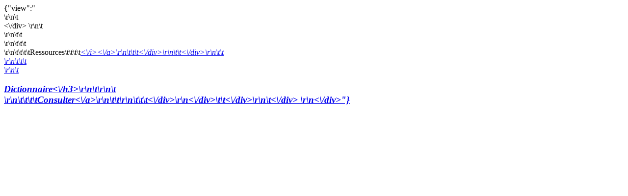

--- FILE ---
content_type: text/html; charset=UTF-8
request_url: https://centreinfo.leucan.qc.ca/ressources/dictionnaire/
body_size: 782
content:
{"view":"<div class=\"w_popup\" id=\"popup_ressources\">\r\n\t<div class=\"overlay\"><\/div> \r\n\t<div data-width=\"\" data-height=\"auto\" class=\"popup-wrapped\" style=\"width:px;margin-left:-0px;height:auto;\">\r\n\t\t<div class=\"popup-header\">  \r\n\t\t\t<div>\r\n\t\t\t\tRessources\t\t\t\t<a href=\"\" class=\"popup-close\" data-event=\"w_closePopup\"><i class=\"fa fa-times\"><\/i><\/a>\r\n\t\t\t<\/div>\r\n\t\t<\/div>\r\n\t\t<div class=\"popup-body\">\r\n\t\t\t<div style=\"padding:20px;\">\r\n\t<h3 style=\"margin:0\">Dictionnaire<\/h3>\r\n\t\r\n\t<div class=\"action\">\r\n\t\t\t\t<a class=\"button\" target=\"_blank\" href=\"http:\/\/www.e-cancer.fr\/Dictionnaire\/A\">Consulter<\/a>\r\n\t\t\r\n\t\t\t<\/div>\r\n<\/div>\t\t<\/div>\r\n\t<\/div> \r\n<\/div>"}